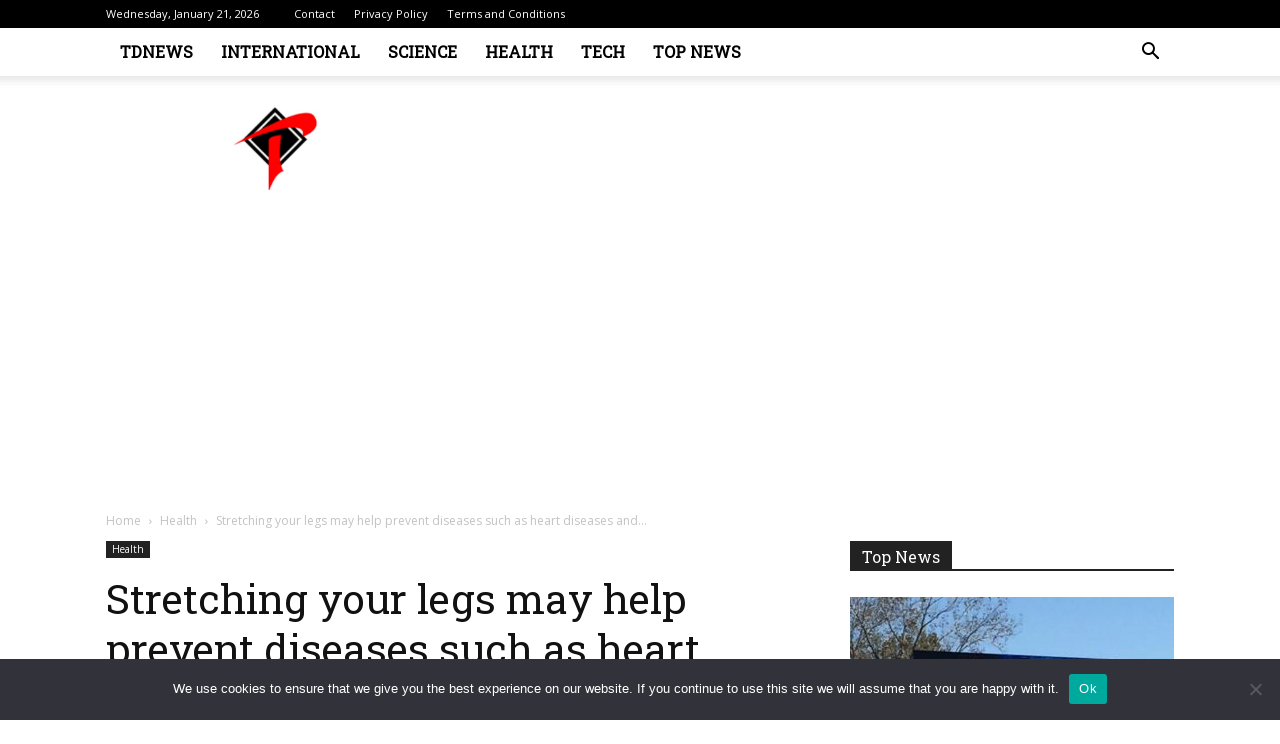

--- FILE ---
content_type: text/html; charset=utf-8
request_url: https://www.google.com/recaptcha/api2/aframe
body_size: 250
content:
<!DOCTYPE HTML><html><head><meta http-equiv="content-type" content="text/html; charset=UTF-8"></head><body><script nonce="FSh9Vb2sB8jaZ0gNCn3TbA">/** Anti-fraud and anti-abuse applications only. See google.com/recaptcha */ try{var clients={'sodar':'https://pagead2.googlesyndication.com/pagead/sodar?'};window.addEventListener("message",function(a){try{if(a.source===window.parent){var b=JSON.parse(a.data);var c=clients[b['id']];if(c){var d=document.createElement('img');d.src=c+b['params']+'&rc='+(localStorage.getItem("rc::a")?sessionStorage.getItem("rc::b"):"");window.document.body.appendChild(d);sessionStorage.setItem("rc::e",parseInt(sessionStorage.getItem("rc::e")||0)+1);localStorage.setItem("rc::h",'1768964764574');}}}catch(b){}});window.parent.postMessage("_grecaptcha_ready", "*");}catch(b){}</script></body></html>